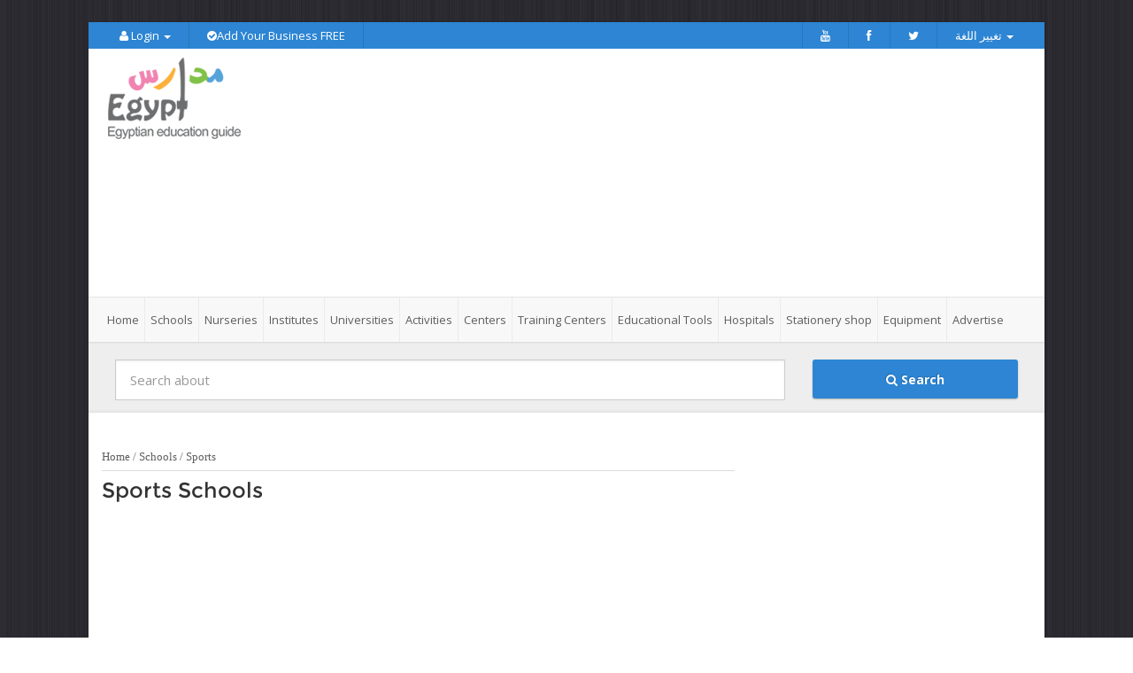

--- FILE ---
content_type: text/html; charset=utf-8
request_url: https://www.madaresegypt.com/en/Results/Schools/Sports
body_size: 11430
content:


<!DOCTYPE html>

<html>
<head>

    <!-- for Google adsense -->
    <script async src="//pagead2.googlesyndication.com/pagead/js/adsbygoogle.js"></script>


    <meta property="fb:admins" content="100000587110789,100002204174557,778854333,100008348835380" />
    <meta property="fb:app_id" content="138242422997538" />

    <meta name="ahrefs-site-verification" content="b807c1b10ea139261b34412df7bba0f77407907946fd1fa35eac8cc5f84d5242">

    <script>
  (function(i,s,o,g,r,a,m){i['GoogleAnalyticsObject']=r;i[r]=i[r]||function(){
  (i[r].q=i[r].q||[]).push(arguments)},i[r].l=1*new Date();a=s.createElement(o),
  m=s.getElementsByTagName(o)[0];a.async=1;a.src=g;m.parentNode.insertBefore(a,m)
  })(window,document,'script','//www.google-analytics.com/analytics.js','ga');

  ga('create', 'UA-11118840-1', 'auto');
  ga('send', 'pageview');

</script><meta name="msvalidate.01" content="54B3A36A7DE7596453A6DEED2D84D6FB" />

    <!-- Basic Page Needs
      ================================================== -->
    <meta charset="utf-8">

    <title> Schools Sports </title>
        <meta name="description" content="Name, phone and address of Sports Schools Egypt and photos and Detailed data for a larg group of Sports Schools Egypt" />

        <meta name="keywords" content="Sports Schools,Sports Schools Egypt,Sports Schools special" />





    <!-- for Facebook -->

    <meta property="og:title" content=" Schools Sports " />
        <meta property="og:image" content="https://madaresegypt.com//content/images/ME_en300.jpg" />
    <meta property="og:url" content="https://madaresegypt.com//en/Results/Schools/Sports" />
    <meta property="og:description" content="Name, phone and address of Sports Schools Egypt and photos and Detailed data for a larg group of Sports Schools Egypt" />
    <!-- for Twitter -->
    <meta name="twitter:card" content="summary" />
    <meta name="og:title" content=" Schools Sports " />
    <meta name="og:description" content="Name, phone and address of Sports Schools Egypt and photos and Detailed data for a larg group of Sports Schools Egypt" />
    <meta name="og:image" content="https://madaresegypt.com//content/images/ME_en300.jpg" />
    <meta name="og:url" content="https://madaresegypt.com//en/Results/Schools/Sports" />
    <!--For Google Plus-->
    <meta itemprop="name" content=" Schools Sports " />
    <meta itemprop="description" content="Name, phone and address of Sports Schools Egypt and photos and Detailed data for a larg group of Sports Schools Egypt" />

    <meta itemprop="audience" content="" />
    <meta itemprop="image" content="https://madaresegypt.com//content/images/ME_en300.jpg" />

    <!-- Mobile Specific Metas"/content/NewStyle/
      ================================================== -->
    <meta name="viewport" content="width=device-width, user-scalable=no, initial-scale=1.0, minimum-scale=1.0, maximum-scale=1.0">
    <meta name="format-detection" content="telephone=no">
    <!-- CSS
      ================================================== -->
    
        <link rel="stylesheet" href="/Content/NewStyle/All.css" media="none" onload="if(media!='all')media='all'">
        <noscript><link rel="stylesheet" href="/Content/NewStyle/All.css"></noscript>

    
    <link rel="stylesheet" href="/content/NewStyle/css/style2madaresegypt.css" media="none" onload="if(media!='all')media='all'">
    <noscript><link rel="stylesheet" href="/content/NewStyle/css/style2madaresegypt.css"></noscript>



    
    <link rel="stylesheet" href="/content/NewStyle/colors/color10.css" media="none" onload="if(media!='all')media='all'">
    <noscript><link rel="stylesheet" href="/content/NewStyle/colors/color10.css"></noscript>

    
    <link rel="stylesheet" href="/Content/NewStyle/ExtraStyle.css" media="none" onload="if(media!='all')media='all'">
    <noscript><link rel="stylesheet" href="/Content/NewStyle/ExtraStyle.css"></noscript>



    <script src="https://code.jquery.com/jquery-2.1.3.min.js"></script>


    <script type="text/javascript">
            if (typeof jQuery == 'undefined') {
                var e = document.createElement('script');
                e.src = '/Content/NewStyle/js/jquery-2.0.0.min.js';
                e.type = 'text/javascript';
                document.getElementsByTagName("head")[0].appendChild(e);

            }
    </script>

    



</head>
<body class="home boxed">

	
	
    <!--[if lt IE 7]>
        <p class="chromeframe">You are using an outdated browser. <a href="http://browsehappy.com/">Upgrade your browser today</a> or <a href="http://www.google.com/chromeframe/?redirect=true">install Google Chrome Frame</a> to better experience this site.</p>
    <![endif]-->
    <div class="body">


        <!-- Start Site Header -->
        <header class="site-header">
            <div class="top-header hidden-xs">
                <div class="container">
                    <div class="row">
                        <div class="col-md-6 col-sm-6 ">
                            <ul class="horiz-nav pull-left">
                                    <li class="dropdown">
                                        <a data-toggle="dropdown"><i class="fa fa-user"></i> Login <b class="caret"></b></a>
                                        <ul class="dropdown-menu">
                                            <div class="col-md-12 col-sm-8">
                                                <h5>دخول</h5>
                                                <form method="post" action="/en/Home/Login">
                                                    <div class="input-group">
                                                        <span class="input-group-addon"><i class="fa fa-user"></i></span>
                                                        <input type="text" name="username" class="form-control" placeholder="User Name">
                                                    </div>
                                                    <br>
                                                    <div class="input-group">
                                                        <span class="input-group-addon"><i class="fa fa-lock"></i></span>
                                                        <input type="password" name="password" class="form-control" placeholder="Password">
                                                    </div>
                                                    <div class="checkbox">
                                                        <input type="checkbox"> Remember me !
                                                    </div>
                                                    <button type="submit" class="btn btn-primary">Login</button>
                                                </form>
                                            </div>
                                        </ul>
                                    </li>


                                <li>
                                    <a href="/en/home/AddCompany" id="register-link"><i class="fa fa-check-circle"></i>Add Your Business FREE</a>
                                </li>
                            </ul>
                        </div>
                        <div class="col-md-6 col-sm-6 ">
                            <ul class="horiz-nav pull-right">

                                <li><a href="https://www.youtube.com/user/madaresegypt" target="_blank"><i class="fa fa-youtube"></i></a></li>
                                <li><a href="https://www.facebook.com/School.Nurseries" target="_blank"><i class="fa fa-facebook"></i></a></li>
                                <li><a href="https://twitter.com/madaresegypt" target="_blank"><i class="fa fa-twitter"></i></a></li>

                                <li class="dropdown">
                                    <a data-toggle="dropdown"><i class=""></i> تغيير اللغة <b class="caret"></b></a>
                                    <ul class="dropdown-menu">
                                        <li><a href="/ar/results/%D9%85%D8%AF%D8%A7%D8%B1%D8%B3/%D8%B1%D9%8A%D8%A7%D8%B6%D9%8A%D8%A9/?page=1">اللغة العربية</a></li>

                                    </ul>
                                </li>

                            </ul>
                        </div>
                    </div>
                </div>
            </div>
            <div class="header-wrapper">
                <div class="zone-header zone clearfix">



                    <div class="header-left container-18">

                        <div class="adverisement block">

		<!--<img src="/content/images/ME_en7200.jpg" alt="advertise here"/>
		-->
		<script src="https://pagead2.googlesyndication.com/pagead/js/adsbygoogle.js"></script>
		<!-- م أعلى النتائج -->
		<ins class="adsbygoogle"
			 style="display:block;max-width:720px;width:100%;"
			 data-ad-client="ca-pub-8588190099096169"
			 data-ad-slot="4647925244"
			 data-ad-format="auto"
			 data-full-width-responsive="true"></ins>
		<script>
			 (adsbygoogle = window.adsbygoogle || []).push({});
		</script>



                        </div>

                    </div>
                    <div class="header-right container-6">

                        <div class="logo block">
                            <a href="/en"><img src="/content/images/logo_madaresegypt.png"></a>
                            <a href="#" class="visible-sm visible-xs menu-toggle"><i class="fa fa-bars"></i></a>
                        </div>

                    </div>
                </div><!-- end of .zone-header -->
            </div>


            <div class="main-menu-wrapper">
                <div class="container">
                    <div class="row">
                                            <div class="col-md-12">
                                                
                                                <nav class="navigation">

                                                    <ul class="sf-menu">
                                                        <li><a id="HyperLink1" href="/en">Home</a></li>
            <li class="">
                <a href="/en/results/Schools">
                <span>Schools</span>
            </a>
            </li>
            <li class="">
                <a href="/en/results/Nurseries">
                <span>Nurseries</span>
            </a>
            </li>
            <li class="">
                <a href="/en/results/Institutes">
                <span>Institutes</span>
            </a>
            </li>
            <li class="">
                <a href="/en/results/Universities">
                <span>Universities</span>
            </a>
            </li>
            <li class="">
                <a href="/en/results/Activities">
                <span>Activities</span>
            </a>
            </li>
            <li class="">
                <a href="/en/results/Centers">
                <span>Centers</span>
            </a>
            </li>
            <li class="">
                <a href="/en/results/Training-Centers">
                <span>Training Centers</span>
            </a>
            </li>
            <li class="">
                <a href="/en/results/Educational-Tools">
                <span>Educational Tools</span>
            </a>
            </li>
            <li class="">
    <a href="http://healtheg.com/en/results/Hospitals">
        <span>Hospitals</span>
    </a>
            </li>
            <li class="">
                <a href="/en/results/Stationery-shop">
                <span>Stationery shop</span>
            </a>
            </li>
            <li class="">
                <a href="/en/results/Equipment">
                <span>Equipment</span>
            </a>
            </li>

                                                        <li><a id="hyperlink_contactus" href="/en/home/AddCompany">Advertise</a></li>
                                                    </ul>

                                                </nav>
                                            </div>

                    </div>
                </div>
            </div>
        </header>
        <!-- End Site Header -->
        <!-- Start Page Header -->
        <div class="parallax page-header">
            <div class="container">
                <div class="row">
                    <div class="site-search-module">
                        <div class="container">
                            <div class="site-search-module-inside">
                                <form action="/en/searchresult" id="search_404">
                                    <div class="form-group">
                                        <div class="row">
                                            <div class="col-md-9">
                                                <div class="input-group input-group-lg">
                                                    <input type="text" name="term" class="form-control arabicfont" id="txtFastSearch" placeholder="Search about">
                                                </div>
                                            </div>
                                            <div class="col-md-2">
                                                <button name="Submit" type="submit" value="Search" id="dd_btnFastSearch" class="btn btn-primary btn-block btn-lg arabicfont"><i class="fa fa-search"></i> Search</button>
                                            </div>
                                        </div>
                                    </div>
                                </form>
                            </div>
                        </div>
                    </div>
                </div>
            </div>
        </div>
        <!-- End Page Header -->
        <!-- Start Content -->
        <div class="main" role="main">
            <div id="content" class="content full Contrainer20">
                <div class="container">
                    <div class="row">


                        <br />

                        <style>
                            .Dtls {
                                color: white;
                            }
                            .corona-below-headerMain {
                                /*background: #b90404;*/
                                background: #4A89DC!important;
                                color: #fff;
                                text-align: center;
                                font-size: 20px;
                                margin-left:15px;
                                margin-right:15px;
                            }
                            .pb-3, .py-3 {
                                padding-bottom: 1rem !important;
                                padding-top: 1rem !important;
                            }
                            .coronaHead {
                                text-align: center;
                                color: white;
                            }
                        </style>


                        <div class="col-md-8">

                            
  


                            <div class="navigationBar"><a href="/en">Home</a> / <a href="/en/Results/Schools">Schools</a> / <a href="/en/Results/Schools/Sports">Sports</a></div>
                            

<script type="text/javascript">
    $(function () {
        $("#resultsTopDiv").html($("#resultsTopData").html());
        $("#separatoropDiv").html($("#separatoropData").html());
    })
    
</script>



<style>
    .returncites{
        float:left !important;
        border:solid 1px red;
       margin :5px;
    }

      .returncites a{
       color :#2D85D3 !important;
    }
</style>

        <input type="hidden" id="QCount" />
		<h1 class="arabicfont3 pageh1"> Sports Schools </h1> 
		<div style="max-width: 728px;">
          <script async src="https://pagead2.googlesyndication.com/pagead/js/adsbygoogle.js"></script>
			<!-- إعلان تحت عنوان صفحة النتائج -->
			<ins class="adsbygoogle"
				 style="display:inline-block;max-width:700px;width:100%;"
				 data-ad-client="ca-pub-8588190099096169"
				 data-ad-slot="3255113252"
				 data-ad-format="auto"
				 data-full-width-responsive="true"></ins>
			<script>
				 (adsbygoogle = window.adsbygoogle || []).push({});
			</script>
		</div>
    <!-- End Key Words -->
    <!--Area Filters-->
    <div class="keyword-title">
                <h5 class="arabicfont">Filter Results By Cities</h5>

    </div>
    <div class="filter-search">
        <ul>
                                                    <li><a href="/en/Results/Schools/city-Alexandria/Sports/">Alexandria</a></li>
                                                    <li><a href="/en/Results/Schools/city-Cairo/Sports/">Cairo</a></li>
                                                    <li><a href="/en/Results/Schools/city-Sharkia/Sports/">Sharkia</a></li>
                                                    <li><a href="/en/Results/Schools/city-Giza/Sports/">Giza</a></li>
                                                    <li><a href="/en/Results/Schools/city-Dakahliya/Sports/">Dakahliya</a></li>
                                                    <li><a href="/en/Results/Schools/city-Beheira/Sports/">Beheira</a></li>
                                                    <li><a href="/en/Results/Schools/city-Sohag/Sports/">Sohag</a></li>
                                                    <li><a href="/en/Results/Schools/city-Menia/Sports/">Menia</a></li>
                                                    <li><a href="/en/Results/Schools/city-Gharbia/Sports/">Gharbia</a></li>
                                                    <li><a href="/en/Results/Schools/city-Qalubia/Sports/">Qalubia</a></li>
                                                    <li><a href="/en/Results/Schools/city-Monofiya/Sports/">Monofiya</a></li>
                                                    <li><a href="/en/Results/Schools/city-Assiut/Sports/">Assiut</a></li>

            <span id="showmoreCities" style="display: none;">
                                                          <li><a href="/en/Results/Schools/city-Kafr-El-Sheikh/Sports/">Kafr El Sheikh</a></li>
                                                          <li><a href="/en/Results/Schools/city-qena/Sports/">qena</a></li>
                                                          <li><a href="/en/Results/Schools/city-Bani-Souwaif/Sports/">Bani Souwaif</a></li>
                                                          <li><a href="/en/Results/Schools/city-Fayoum/Sports/">Fayoum</a></li>
                                                          <li><a href="/en/Results/Schools/city-Aswan/Sports/">Aswan</a></li>
                                                          <li><a href="/en/Results/Schools/city-Damietta/Sports/">Damietta</a></li>
                                                          <li><a href="/en/Results/Schools/city-Ismailia/Sports/">Ismailia</a></li>
                                                          <li><a href="/en/Results/Schools/city-Luxor/Sports/">Luxor</a></li>
                                                          <li><a href="/en/Results/Schools/city-North-Sinai/Sports/">North Sinai</a></li>
                                                          <li><a href="/en/Results/Schools/city-Matrouh/Sports/">Matrouh</a></li>
                                                          <li><a href="/en/Results/Schools/city-Port-Said/Sports/">Port Said</a></li>
                                                          <li><a href="/en/Results/Schools/city-Suez/Sports/">Suez</a></li>
                                                          <li><a href="/en/Results/Schools/city-New-Valley/Sports/">New Valley</a></li>
                                                          <li><a href="/en/Results/Schools/city-South-sini/Sports/">South sini</a></li>
                                                          <li><a href="/en/Results/Schools/city-The-Read-Sea/Sports/">The Read Sea</a></li>
                                                          <li><a href="/en/Results/Schools/city-Bahariya-Oasisً/Sports/">Bahariya Oasisً</a></li>
                                                          <li><a href="/en/Results/Schools/city-Sharm-El-Sheikh/Sports/">Sharm El Sheikh</a></li>

            </span>
            

                <li>
                    <a href="javascript:;" class="moreReults" id="moreCities">More</a>
                </li>
        


        </ul>
    </div>
    <!-- End Areas -->
<ul class="pagination">
   



                    <li >
                        <a href="#"><i class="fa fa-chevron-right"></i><i class="fa fa-chevron-right"></i></a>
                    </li>
    <li > <a href="#"><i class="fa fa-chevron-right"></i></a></li>
                        <li class="active"><a href="#">1</a></li>
                        <li> <a href="?page=2" title="2" data-page="2" class="normal">2</a></li>
                        <li> <a href="?page=3" title="3" data-page="3" class="normal">3</a></li>
                    <li><a href="?page=2" title="Next" data-page="2" class="normal"><i class="fa fa-chevron-left"></i></a></li>
    <li class="normal">
        <a href="?page=3" title="Last" data-page="3"><i class="fa fa-chevron-left"></i><i class="fa fa-chevron-left"></i></a>
    </li>


</ul>
   <br />


        <div class="col-md-12 item4">
            <div class="block-heading">
                <h4 class="arabicfont3"><span class="heading-icon"><i class="fa fa-star"></i></span><a class="linklisting" href="/en/Item/27409/مدرسة-ابو-بكر-الصديق-الرياضية-التجربيبيه-الاعداديه-الثانويه-بنين">مدرسة ابو بكر الصديق الرياضية التجربيبيه الاعداديه الثانويه بنين </a></h4>
            </div>

            <div class="block-info">




              
                <div class="col-md-7 small-padding all-width">
                    <a class="linklisting" href="/en/Item/27409/مدرسة-ابو-بكر-الصديق-الرياضية-التجربيبيه-الاعداديه-الثانويه-بنين">
                        <h4 class="block-title">مدرسة ابو بكر الصديق الرياضية التجربيبيه الاعداديه الثانويه بنين
</h4>
                    </a>
                    <div class="block-description top-level arabicfont4">


                        <div class="item-address">
                            
                        </div>

                        <div class="cityarea">
            <a href="/en/Results/Schools/City-Cairo" style="font-size: Small;">Cairo</a> -                <a href="/en/Results/Schools/City-Cairo/Area-Waily" title="Waily">Waily</a>

                        </div>
                    </div>

                        </div>

                        <p><a href="/en/Item/27409/مدرسة-ابو-بكر-الصديق-الرياضية-التجربيبيه-الاعداديه-الثانويه-بنين" class=" btn btn-primary arabicfont4">More details for  مدرسة ابو بكر الصديق الرياضية التجربيبيه الاعداديه الثانويه بنين <i class="fa fa-long-arrow-right"></i></a>
                            
                </p>

        </div>

            </div>

<div class="col-md-12" style="padding-right: 0px;padding-left: 0px;">
		
		<!--<script async src="https://pagead2.googlesyndication.com/pagead/js/adsbygoogle.js"></script>
				 م بين نتائج البحث صوري جديد 
				<ins class="adsbygoogle"
					 style="display:block"
					 data-ad-client="ca-pub-8588190099096169"
					 data-ad-slot="9531264066"
					 data-ad-format="auto"
					 data-full-width-responsive="true"></ins>
				<script>
					 (adsbygoogle = window.adsbygoogle || []).push({});
				</script>-->

</div>

                  <!-- End Transportation Ads -->
        <div class="col-md-12 item4">
            <div class="block-heading">
                <h4 class="arabicfont3"><span class="heading-icon"><i class="fa fa-star"></i></span><a class="linklisting" href="/en/Item/27401/مدرسة-ابو-بكر-ث-الرياضيةالتجريبية-بنين">مدرسة ابو بكر ث الرياضيةالتجريبية بنين </a></h4>
            </div>

            <div class="block-info">




              
                <div class="col-md-7 small-padding all-width">
                    <a class="linklisting" href="/en/Item/27401/مدرسة-ابو-بكر-ث-الرياضيةالتجريبية-بنين">
                        <h4 class="block-title">مدرسة ابو بكر ث الرياضيةالتجريبية بنين
</h4>
                    </a>
                    <div class="block-description top-level arabicfont4">


                        <div class="item-address">
                            
                        </div>

                        <div class="cityarea">
            <a href="/en/Results/Schools/City-Cairo" style="font-size: Small;">Cairo</a> -                <a href="/en/Results/Schools/City-Cairo/Area-Waily" title="Waily">Waily</a>

                        </div>
                    </div>

                        </div>

                        <p><a href="/en/Item/27401/مدرسة-ابو-بكر-ث-الرياضيةالتجريبية-بنين" class=" btn btn-primary arabicfont4">More details for  مدرسة ابو بكر ث الرياضيةالتجريبية بنين <i class="fa fa-long-arrow-right"></i></a>
                            
                </p>

        </div>

            </div>
        <div class="col-md-12 item4">
            <div class="block-heading">
                <h4 class="arabicfont3"><span class="heading-icon"><i class="fa fa-star"></i></span><a class="linklisting" href="/en/Item/27419/مدرسة-الاعدادية-الثانوية-الرياضية-بنين">مدرسة الاعدادية الثانوية الرياضية بنين </a></h4>
            </div>

            <div class="block-info">




              
                <div class="col-md-7 small-padding all-width">
                    <a class="linklisting" href="/en/Item/27419/مدرسة-الاعدادية-الثانوية-الرياضية-بنين">
                        <h4 class="block-title">مدرسة الاعدادية الثانوية الرياضية بنين
</h4>
                    </a>
                    <div class="block-description top-level arabicfont4">


                        <div class="item-address">
                            
                        </div>

                        <div class="cityarea">
            <a href="/en/Results/Schools/City-Qalubia" style="font-size: Small;">Qalubia</a> -                <a href="/en/Results/Schools/City-Qalubia/Area-Banha" title="Banha">Banha</a>

                        </div>
                    </div>

                        </div>

                        <p><a href="/en/Item/27419/مدرسة-الاعدادية-الثانوية-الرياضية-بنين" class=" btn btn-primary arabicfont4">More details for  مدرسة الاعدادية الثانوية الرياضية بنين <i class="fa fa-long-arrow-right"></i></a>
                            
                </p>

        </div>

            </div>
        <div class="col-md-12 item4">
            <div class="block-heading">
                <h4 class="arabicfont3"><span class="heading-icon"><i class="fa fa-star"></i></span><a class="linklisting" href="/en/Item/27447/مدرسة-الاعدادية-الرياضية-بنين">مدرسة الاعدادية الرياضية بنين </a></h4>
            </div>

            <div class="block-info">




              
                <div class="col-md-7 small-padding all-width">
                    <a class="linklisting" href="/en/Item/27447/مدرسة-الاعدادية-الرياضية-بنين">
                        <h4 class="block-title">مدرسة الاعدادية الرياضية بنين
</h4>
                    </a>
                    <div class="block-description top-level arabicfont4">


                        <div class="item-address">
                            
                        </div>

                        <div class="cityarea">
            <a href="/en/Results/Schools/City-Sharkia" style="font-size: Small;">Sharkia</a> -                <a href="/en/Results/Schools/City-Sharkia/Area-Eastern-Zaqazeq" title="Eastern Zaqazeq">Eastern Zaqazeq</a>

                        </div>
                    </div>

                        </div>

                        <p><a href="/en/Item/27447/مدرسة-الاعدادية-الرياضية-بنين" class=" btn btn-primary arabicfont4">More details for  مدرسة الاعدادية الرياضية بنين <i class="fa fa-long-arrow-right"></i></a>
                            
                </p>

        </div>

            </div>

<div class="col-md-12" style="padding-right: 0px;padding-left: 0px;">
		
		<!--<script async src="https://pagead2.googlesyndication.com/pagead/js/adsbygoogle.js"></script>
				 م بين نتائج البحث صوري جديد 
				<ins class="adsbygoogle"
					 style="display:block"
					 data-ad-client="ca-pub-8588190099096169"
					 data-ad-slot="9531264066"
					 data-ad-format="auto"
					 data-full-width-responsive="true"></ins>
				<script>
					 (adsbygoogle = window.adsbygoogle || []).push({});
				</script>-->

</div>

                  <!-- End Transportation Ads -->
        <div class="col-md-12 item4">
            <div class="block-heading">
                <h4 class="arabicfont3"><span class="heading-icon"><i class="fa fa-star"></i></span><a class="linklisting" href="/en/Item/27450/مدرسة-الاعدادية-الرياضية-بنين">مدرسة الاعدادية الرياضية بنين </a></h4>
            </div>

            <div class="block-info">




              
                <div class="col-md-7 small-padding all-width">
                    <a class="linklisting" href="/en/Item/27450/مدرسة-الاعدادية-الرياضية-بنين">
                        <h4 class="block-title">مدرسة الاعدادية الرياضية بنين
</h4>
                    </a>
                    <div class="block-description top-level arabicfont4">


                        <div class="item-address">
                            
                        </div>

                        <div class="cityarea">
            <a href="/en/Results/Schools/City-Bani Souwaif" style="font-size: Small;">Bani Souwaif</a> -                <a href="/en/Results/Schools/City-Bani Souwaif/Area-Bani-Suef" title="Bani Suef">Bani Suef</a>

                        </div>
                    </div>

                        </div>

                        <p><a href="/en/Item/27450/مدرسة-الاعدادية-الرياضية-بنين" class=" btn btn-primary arabicfont4">More details for  مدرسة الاعدادية الرياضية بنين <i class="fa fa-long-arrow-right"></i></a>
                            
                </p>

        </div>

            </div>
        <div class="col-md-12 item4">
            <div class="block-heading">
                <h4 class="arabicfont3"><span class="heading-icon"><i class="fa fa-star"></i></span><a class="linklisting" href="/en/Item/27413/مدرسة-التجريبية-الرياضية-الثانوية-بنات">مدرسة التجريبية الرياضية الثانوية بنات </a></h4>
            </div>

            <div class="block-info">




              
                <div class="col-md-7 small-padding all-width">
                    <a class="linklisting" href="/en/Item/27413/مدرسة-التجريبية-الرياضية-الثانوية-بنات">
                        <h4 class="block-title">مدرسة التجريبية الرياضية الثانوية بنات
</h4>
                    </a>
                    <div class="block-description top-level arabicfont4">


                        <div class="item-address">
                            
                        </div>

                        <div class="cityarea">
            <a href="/en/Results/Schools/City-Port Said" style="font-size: Small;">Port Said</a> -                <a href="/en/Results/Schools/City-Port Said/Area-North-Port-Said" title="North Port Said">North Port Said</a>

                        </div>
                    </div>

                        </div>

                        <p><a href="/en/Item/27413/مدرسة-التجريبية-الرياضية-الثانوية-بنات" class=" btn btn-primary arabicfont4">More details for  مدرسة التجريبية الرياضية الثانوية بنات <i class="fa fa-long-arrow-right"></i></a>
                            
                </p>

        </div>

            </div>
        <div class="col-md-12 item4">
            <div class="block-heading">
                <h4 class="arabicfont3"><span class="heading-icon"><i class="fa fa-star"></i></span><a class="linklisting" href="/en/Item/27422/مدرسة-الثانوية-الرياضية-التجربيةللبنات">مدرسة الثانوية الرياضية التجربيةللبنات </a></h4>
            </div>

            <div class="block-info">




              
                <div class="col-md-7 small-padding all-width">
                    <a class="linklisting" href="/en/Item/27422/مدرسة-الثانوية-الرياضية-التجربيةللبنات">
                        <h4 class="block-title">مدرسة الثانوية الرياضية التجربيةللبنات
</h4>
                    </a>
                    <div class="block-description top-level arabicfont4">


                        <div class="item-address">
                            
                        </div>

                        <div class="cityarea">
            <a href="/en/Results/Schools/City-Monofiya" style="font-size: Small;">Monofiya</a> -                <a href="/en/Results/Schools/City-Monofiya/Area-Shebein-El-Kawm" title="Shebein El Kawm">Shebein El Kawm</a>

                        </div>
                    </div>

                        </div>

                        <p><a href="/en/Item/27422/مدرسة-الثانوية-الرياضية-التجربيةللبنات" class=" btn btn-primary arabicfont4">More details for  مدرسة الثانوية الرياضية التجربيةللبنات <i class="fa fa-long-arrow-right"></i></a>
                            
                </p>

        </div>

            </div>

<div class="col-md-12" style="padding-right: 0px;padding-left: 0px;">
		
		<!--<script async src="https://pagead2.googlesyndication.com/pagead/js/adsbygoogle.js"></script>
				 م بين نتائج البحث صوري جديد 
				<ins class="adsbygoogle"
					 style="display:block"
					 data-ad-client="ca-pub-8588190099096169"
					 data-ad-slot="9531264066"
					 data-ad-format="auto"
					 data-full-width-responsive="true"></ins>
				<script>
					 (adsbygoogle = window.adsbygoogle || []).push({});
				</script>-->

</div>

                  <!-- End Transportation Ads -->
        <div class="col-md-12 item4">
            <div class="block-heading">
                <h4 class="arabicfont3"><span class="heading-icon"><i class="fa fa-star"></i></span><a class="linklisting" href="/en/Item/27417/مدرسة-الثانوية-الرياضية-بنات">مدرسة الثانوية الرياضية بنات </a></h4>
            </div>

            <div class="block-info">




              
                <div class="col-md-7 small-padding all-width">
                    <a class="linklisting" href="/en/Item/27417/مدرسة-الثانوية-الرياضية-بنات">
                        <h4 class="block-title">مدرسة الثانوية الرياضية بنات
</h4>
                    </a>
                    <div class="block-description top-level arabicfont4">


                        <div class="item-address">
                            
                        </div>

                        <div class="cityarea">
            <a href="/en/Results/Schools/City-Sharkia" style="font-size: Small;">Sharkia</a> -                <a href="/en/Results/Schools/City-Sharkia/Area-Western-Zaqazeq" title="Western Zaqazeq">Western Zaqazeq</a>

                        </div>
                    </div>

                        </div>

                        <p><a href="/en/Item/27417/مدرسة-الثانوية-الرياضية-بنات" class=" btn btn-primary arabicfont4">More details for  مدرسة الثانوية الرياضية بنات <i class="fa fa-long-arrow-right"></i></a>
                            
                </p>

        </div>

            </div>
        <div class="col-md-12 item4">
            <div class="block-heading">
                <h4 class="arabicfont3"><span class="heading-icon"><i class="fa fa-star"></i></span><a class="linklisting" href="/en/Item/27424/مدرسة-الثانوية-الرياضية-بنات">مدرسة الثانوية الرياضية بنات </a></h4>
            </div>

            <div class="block-info">




              
                <div class="col-md-7 small-padding all-width">
                    <a class="linklisting" href="/en/Item/27424/مدرسة-الثانوية-الرياضية-بنات">
                        <h4 class="block-title">مدرسة الثانوية الرياضية بنات
</h4>
                    </a>
                    <div class="block-description top-level arabicfont4">


                        <div class="item-address">
                            
                        </div>

                        <div class="cityarea">
            <a href="/en/Results/Schools/City-Bani Souwaif" style="font-size: Small;">Bani Souwaif</a> -                <a href="/en/Results/Schools/City-Bani Souwaif/Area-Bani-Suef" title="Bani Suef">Bani Suef</a>

                        </div>
                    </div>

                        </div>

                        <p><a href="/en/Item/27424/مدرسة-الثانوية-الرياضية-بنات" class=" btn btn-primary arabicfont4">More details for  مدرسة الثانوية الرياضية بنات <i class="fa fa-long-arrow-right"></i></a>
                            
                </p>

        </div>

            </div>
            <!-- Start Transportation Ads -->
            <div id="separatoropDiv"></div>
		<div class="full_width">
        
    </div>

                  <!-- End Transportation Ads -->
        <div class="col-md-12 item4">
            <div class="block-heading">
                <h4 class="arabicfont3"><span class="heading-icon"><i class="fa fa-star"></i></span><a class="linklisting" href="/en/Item/27425/مدرسة-الثانوية-الرياضية-بنين">مدرسة الثانوية الرياضية بنين </a></h4>
            </div>

            <div class="block-info">




              
                <div class="col-md-7 small-padding all-width">
                    <a class="linklisting" href="/en/Item/27425/مدرسة-الثانوية-الرياضية-بنين">
                        <h4 class="block-title">مدرسة الثانوية الرياضية بنين
</h4>
                    </a>
                    <div class="block-description top-level arabicfont4">


                        <div class="item-address">
                            
                        </div>

                        <div class="cityarea">
            <a href="/en/Results/Schools/City-Bani Souwaif" style="font-size: Small;">Bani Souwaif</a> -                <a href="/en/Results/Schools/City-Bani Souwaif/Area-Bani-Suef" title="Bani Suef">Bani Suef</a>

                        </div>
                    </div>

                        </div>

                        <p><a href="/en/Item/27425/مدرسة-الثانوية-الرياضية-بنين" class=" btn btn-primary arabicfont4">More details for  مدرسة الثانوية الرياضية بنين <i class="fa fa-long-arrow-right"></i></a>
                            
                </p>

        </div>

            </div>
<ul class="pagination">
   



                    <li >
                        <a href="#"><i class="fa fa-chevron-right"></i><i class="fa fa-chevron-right"></i></a>
                    </li>
    <li > <a href="#"><i class="fa fa-chevron-right"></i></a></li>
                        <li class="active"><a href="#">1</a></li>
                        <li> <a href="?page=2" title="2" data-page="2" class="normal">2</a></li>
                        <li> <a href="?page=3" title="3" data-page="3" class="normal">3</a></li>
                    <li><a href="?page=2" title="Next" data-page="2" class="normal"><i class="fa fa-chevron-left"></i></a></li>
    <li class="normal">
        <a href="?page=3" title="Last" data-page="3"><i class="fa fa-chevron-left"></i><i class="fa fa-chevron-left"></i></a>
    </li>


</ul>
       <br /><br />
    <div class="margin-20 lgray-bg">
        <!-- Start Key Words -->


              <!--KeyWords Filters-->
            <h4 class="arabicfont">KeyWords</h4>
            <div class="filter-search">
                <ul>
                                <li>
                                    <a data-keyword="1" title="International" href="/en/Results/Schools/International">
                                        <div class="unchecked">International</div>
                                    </a>
                                </li>
                                <li>
                                    <a data-keyword="1" title="American" href="/en/Results/Schools/American">
                                        <div class="unchecked">American</div>
                                    </a>
                                </li>
                                <li>
                                    <a data-keyword="1" title="British Schools" href="/en/Results/Schools/British-Schools">
                                        <div class="unchecked">British Schools</div>
                                    </a>
                                </li>
                                <li>
                                    <a data-keyword="1" title="International Curriculums" href="/en/Results/Schools/International-Curriculums">
                                        <div class="unchecked">International Curriculums</div>
                                    </a>
                                </li>
                                <li>
                                    <a data-keyword="1" title="Montessori(at nursery)" href="/en/Results/Schools/Montessori(at-nursery)">
                                        <div class="unchecked">Montessori(at nursery)</div>
                                    </a>
                                </li>
                                <li>
                                    <a data-keyword="1" title="Mainstreaming" href="/en/Results/Schools/Mainstreaming">
                                        <div class="unchecked">Mainstreaming</div>
                                    </a>
                                </li>
                                <li>
                                    <a data-keyword="1" title="Special Needs" href="/en/Results/Schools/Special-Needs">
                                        <div class="unchecked">Special Needs</div>
                                    </a>
                                </li>
                                <li>
                                    <a data-keyword="1" title="Phoniatrics and Behavior Correction" href="/en/Results/Schools/Phoniatrics-and-Behavior-Correction">
                                        <div class="unchecked">Phoniatrics and Behavior Correction</div>
                                    </a>
                                </li>
                                <li>
                                    <a data-keyword="1" title="Azharian Arabic" href="/en/Results/Schools/Azharian-Arabic">
                                        <div class="unchecked">Azharian Arabic</div>
                                    </a>
                                </li>
                                <li>
                                    <a data-keyword="1" title="Azharian Language" href="/en/Results/Schools/Azharian-Language">
                                        <div class="unchecked">Azharian Language</div>
                                    </a>
                                </li>
                                <li>
                                    <a data-keyword="1" title="Islamic Language" href="/en/Results/Schools/Islamic-Language">
                                        <div class="unchecked">Islamic Language</div>
                                    </a>
                                </li>
                                <li>
                                    <a data-keyword="1" title="German" href="/en/Results/Schools/German">
                                        <div class="unchecked">German</div>
                                    </a>
                                </li>
                            <span id="showmoreTags" style="display: none;">
                                        <li>
                                            <a title="Entertaining Learning" href="/en/Results/Schools/Entertaining-Learning">
                                                <div class="unchecked">Entertaining Learning</div>
                                            </a>
                                        </li>
                                        <li>
                                            <a title="Islamic Manners" href="/en/Results/Schools/Islamic-Manners">
                                                <div class="unchecked">Islamic Manners</div>
                                            </a>
                                        </li>
                                        <li>
                                            <a title="French education" href="/en/Results/Schools/French-education">
                                                <div class="unchecked">French education</div>
                                            </a>
                                        </li>
                                        <li>
                                            <a title="Private Arabic" href="/en/Results/Schools/Private-Arabic">
                                                <div class="unchecked">Private Arabic</div>
                                            </a>
                                        </li>
                                        <li>
                                            <a title="Private Language" href="/en/Results/Schools/Private-Language">
                                                <div class="unchecked">Private Language</div>
                                            </a>
                                        </li>
                                        <li>
                                            <a title="Swimming" href="/en/Results/Schools/Swimming">
                                                <div class="unchecked">Swimming</div>
                                            </a>
                                        </li>
                                        <li>
                                            <a title="Semi American" href="/en/Results/Schools/Semi-American">
                                                <div class="unchecked">Semi American</div>
                                            </a>
                                        </li>
                                        <li>
                                            <a title="Schools for girls" href="/en/Results/Schools/Schools-for-girls">
                                                <div class="unchecked">Schools for girls</div>
                                            </a>
                                        </li>
                                        <li>
                                            <a title="Public Schools" href="/en/Results/Schools/Public-Schools">
                                                <div class="unchecked">Public Schools</div>
                                            </a>
                                        </li>
                                        <li>
                                            <a title="Boarding school" href="/en/Results/Schools/Boarding-school">
                                                <div class="unchecked">Boarding school</div>
                                            </a>
                                        </li>
                                        <li>
                                            <a title="Foreign Teachers" href="/en/Results/Schools/Foreign-Teachers">
                                                <div class="unchecked">Foreign Teachers</div>
                                            </a>
                                        </li>
                                        <li>
                                            <a title="High-level" href="/en/Results/Schools/High-level">
                                                <div class="unchecked">High-level</div>
                                            </a>
                                        </li>
                                        <li>
                                            <a title="British Curriculum" href="/en/Results/Schools/British-Curriculum">
                                                <div class="unchecked">British Curriculum</div>
                                            </a>
                                        </li>
                                        <li>
                                            <a title="Montessori" href="/en/Results/Schools/Montessori">
                                                <div class="unchecked">Montessori</div>
                                            </a>
                                        </li>
                            </span>
                            <li>
                                <a href="javascript:;" class="moreReults" id="moreTags">More</a>

                            </li>

                </ul>
            </div>

    </div>
    <!--Filters-->
    <div class="widget sidebar-widget" id="divFilters">
        <h3 class="widgettitle">Filters</h3>
            <div class="categories block">
                <div class="block-title">
                    <h3>Student Type</h3>
                </div>
                <ul>
                            <li class="sideFilter">
                                <a data-keyword="1" href="/en/Results/Schools/Boys">
                                    <div class="unchecked">Boys</div>
                                </a>
                            </li>
                            <li class="sideFilter">
                                <a data-keyword="1" href="/en/Results/Schools/Girls">
                                    <div class="unchecked">Girls</div>
                                </a>
                            </li>
                            <li class="sideFilter">
                                <a data-keyword="1" href="/en/Results/Schools/Mixed">
                                    <div class="unchecked">Mixed</div>
                                </a>
                            </li>
                            <li class="sideFilter">
                                <a data-keyword="1" href="/en/Results/Schools/Boys-and-Girls-Not-Mixed">
                                    <div class="unchecked">Boys and Girls Not Mixed</div>
                                </a>
                            </li>

                </ul>

            </div>
            <div class="categories block">
                <div class="block-title">
                    <h3>School Type</h3>
                </div>
                <ul>
                            <li class="sideFilter">
                                <a data-keyword="1" href="/en/Results/Schools/Private">
                                    <div class="unchecked">Private</div>
                                </a>
                            </li>
                            <li class="sideFilter">
                                <a data-keyword="1" href="/en/Results/Schools/Governmental">
                                    <div class="unchecked">Governmental</div>
                                </a>
                            </li>
                            <li class="sideFilter">
                                <a data-keyword="1" href="/en/Results/Schools/Azharian">
                                    <div class="unchecked">Azharian</div>
                                </a>
                            </li>
                            <li class="sideFilter">
                                <a data-keyword="1" href="/en/Results/Schools/Language">
                                    <div class="unchecked">Language</div>
                                </a>
                            </li>
                            <li class="sideFilter">
                                <a data-keyword="1" href="/en/Results/Schools/High-level">
                                    <div class="unchecked">High-level</div>
                                </a>
                            </li>
                            <li class="sideFilter">
                                <a data-keyword="1" href="/en/Results/Schools/International">
                                    <div class="unchecked">International</div>
                                </a>
                            </li>
                            <li class="sideFilter">
                                <a data-keyword="1" href="/en/Results/Schools/Experimental">
                                    <div class="unchecked">Experimental</div>
                                </a>
                            </li>
                            <li class="selectedSideFilter">
                                <a data-keyword="1" href="/en/Results/Schools/">
                                    <div class="checked">Sports</div>
                                </a>
                            </li>
                            <li class="sideFilter">
                                <a data-keyword="1" href="/en/Results/Schools/Special-Education">
                                    <div class="unchecked">Special Education</div>
                                </a>
                            </li>
                            <li class="sideFilter">
                                <a data-keyword="1" href="/en/Results/Schools/Hotel">
                                    <div class="unchecked">Hotel</div>
                                </a>
                            </li>

                </ul>

            </div>
            <div class="categories block">
                <div class="block-title">
                    <h3>certificates</h3>
                </div>
                <ul>
                            <li class="sideFilter">
                                <a data-keyword="1" href="/en/Results/Schools/Primary">
                                    <div class="unchecked">Primary</div>
                                </a>
                            </li>
                            <li class="sideFilter">
                                <a data-keyword="1" href="/en/Results/Schools/Preparatory">
                                    <div class="unchecked">Preparatory</div>
                                </a>
                            </li>
                            <li class="sideFilter">
                                <a data-keyword="1" href="/en/Results/Schools/High-School">
                                    <div class="unchecked">High School</div>
                                </a>
                            </li>
                            <li class="sideFilter">
                                <a data-keyword="1" href="/en/Results/Schools/Commercial-Secondary">
                                    <div class="unchecked">Commercial Secondary</div>
                                </a>
                            </li>
                            <li class="sideFilter">
                                <a data-keyword="1" href="/en/Results/Schools/Industrial-Secondary">
                                    <div class="unchecked">Industrial Secondary</div>
                                </a>
                            </li>
                            <li class="sideFilter">
                                <a data-keyword="1" href="/en/Results/Schools/Diploma-of-Tourism-and-Hotels">
                                    <div class="unchecked">Diploma of Tourism and Hotels</div>
                                </a>
                            </li>
                            <li class="sideFilter">
                                <a data-keyword="1" href="/en/Results/Schools/Azharian-Primary">
                                    <div class="unchecked">Azharian Primary</div>
                                </a>
                            </li>
                            <li class="sideFilter">
                                <a data-keyword="1" href="/en/Results/Schools/Azharian-Preparatory">
                                    <div class="unchecked">Azharian Preparatory</div>
                                </a>
                            </li>
                            <li class="sideFilter">
                                <a data-keyword="1" href="/en/Results/Schools/International-General-Certificate-of-Secondary-Education-(IG)">
                                    <div class="unchecked">International General Certificate of Secondary Education (IG)</div>
                                </a>
                            </li>
                            <li class="sideFilter">
                                <a data-keyword="1" href="/en/Results/Schools/Canadian-Diploma">
                                    <div class="unchecked">Canadian Diploma</div>
                                </a>
                            </li>
                            <li class="sideFilter">
                                <a data-keyword="1" href="/en/Results/Schools/British-Diploma">
                                    <div class="unchecked">British Diploma</div>
                                </a>
                            </li>
                            <li class="sideFilter">
                                <a data-keyword="1" href="/en/Results/Schools/American-Diploma">
                                    <div class="unchecked">American Diploma</div>
                                </a>
                            </li>
                            <li class="sideFilter">
                                <a data-keyword="1" href="/en/Results/Schools/French-Baccalaureate">
                                    <div class="unchecked">French Baccalaureate</div>
                                </a>
                            </li>
                            <li class="sideFilter">
                                <a data-keyword="1" href="/en/Results/Schools/International-Baccalaureate-(PYP)">
                                    <div class="unchecked">International Baccalaureate (PYP)</div>
                                </a>
                            </li>
                            <li class="sideFilter">
                                <a data-keyword="1" href="/en/Results/Schools/Azharian-Secondary">
                                    <div class="unchecked">Azharian Secondary</div>
                                </a>
                            </li>

                </ul>

            </div>
            <div class="categories block">
                <div class="block-title">
                    <h3>Languages ​​at school</h3>
                </div>
                <ul>
                            <li class="sideFilter">
                                <a data-keyword="1" href="/en/Results/Schools/Arabic">
                                    <div class="unchecked">Arabic</div>
                                </a>
                            </li>
                            <li class="sideFilter">
                                <a data-keyword="1" href="/en/Results/Schools/English">
                                    <div class="unchecked">English</div>
                                </a>
                            </li>
                            <li class="sideFilter">
                                <a data-keyword="1" href="/en/Results/Schools/French">
                                    <div class="unchecked">French</div>
                                </a>
                            </li>
                            <li class="sideFilter">
                                <a data-keyword="1" href="/en/Results/Schools/German">
                                    <div class="unchecked">German</div>
                                </a>
                            </li>
                            <li class="sideFilter">
                                <a data-keyword="1" href="/en/Results/Schools/Italian">
                                    <div class="unchecked">Italian</div>
                                </a>
                            </li>

                </ul>

            </div>
            <div class="categories block">
                <div class="block-title">
                    <h3>Education Levels</h3>
                </div>
                <ul>
                            <li class="sideFilter">
                                <a data-keyword="1" href="/en/Results/Schools/Kindergarten">
                                    <div class="unchecked">Kindergarten</div>
                                </a>
                            </li>
                            <li class="sideFilter">
                                <a data-keyword="1" href="/en/Results/Schools/Primary-School">
                                    <div class="unchecked">Primary School</div>
                                </a>
                            </li>
                            <li class="sideFilter">
                                <a data-keyword="1" href="/en/Results/Schools/Preparatory-School">
                                    <div class="unchecked">Preparatory School</div>
                                </a>
                            </li>
                            <li class="sideFilter">
                                <a data-keyword="1" href="/en/Results/Schools/Secondary-School">
                                    <div class="unchecked">Secondary School</div>
                                </a>
                            </li>
                            <li class="sideFilter">
                                <a data-keyword="1" href="/en/Results/Schools/Secondary-trading">
                                    <div class="unchecked">Secondary trading</div>
                                </a>
                            </li>
                            <li class="sideFilter">
                                <a data-keyword="1" href="/en/Results/Schools/Secondary-industrial">
                                    <div class="unchecked">Secondary industrial</div>
                                </a>
                            </li>
                            <li class="sideFilter">
                                <a data-keyword="1" href="/en/Results/Schools/Secondary-Agricultural">
                                    <div class="unchecked">Secondary Agricultural</div>
                                </a>
                            </li>
                            <li class="sideFilter">
                                <a data-keyword="1" href="/en/Results/Schools/sprts-secondary">
                                    <div class="unchecked">sprts secondary</div>
                                </a>
                            </li>
                            <li class="sideFilter">
                                <a data-keyword="1" href="/en/Results/Schools/sports-secondary">
                                    <div class="unchecked">sports secondary</div>
                                </a>
                            </li>

                </ul>

            </div>
            <div class="categories block">
                <div class="block-title">
                    <h3>Other Data</h3>
                </div>
                <ul>
                            <li class="sideFilter">
                                <a data-keyword="1" href="/en/Results/Schools/Medical-Care">
                                    <div class="unchecked">Medical Care</div>
                                </a>
                            </li>
                            <li class="sideFilter">
                                <a data-keyword="1" href="/en/Results/Schools/Has-buses">
                                    <div class="unchecked">Has buses</div>
                                </a>
                            </li>
                            <li class="sideFilter">
                                <a data-keyword="1" href="/en/Results/Schools/Accepts-transformation">
                                    <div class="unchecked">Accepts transformation</div>
                                </a>
                            </li>
                            <li class="sideFilter">
                                <a data-keyword="1" href="/en/Results/Schools/School-Owner">
                                    <div class="unchecked">School Owner</div>
                                </a>
                            </li>
                            <li class="sideFilter">
                                <a data-keyword="1" href="/en/Results/Schools/School-Director">
                                    <div class="unchecked">School Director</div>
                                </a>
                            </li>
                            <li class="sideFilter">
                                <a data-keyword="1" href="/en/Results/Schools/View-Periority">
                                    <div class="unchecked">View Periority</div>
                                </a>
                            </li>
                            <li class="sideFilter">
                                <a data-keyword="1" href="/en/Results/Schools/Branch-Count">
                                    <div class="unchecked">Branch Count</div>
                                </a>
                            </li>
                            <li class="sideFilter">
                                <a data-keyword="1" href="/en/Results/Schools/hours-work">
                                    <div class="unchecked">hours work</div>
                                </a>
                            </li>

                </ul>

            </div>
            <div class="categories block">
                <div class="block-title">
                    <h3>Average fees</h3>
                </div>
                <ul>
                            <li class="sideFilter">
                                <a data-keyword="1" href="/en/Results/Schools/fees-less-than-4000-EGP">
                                    <div class="unchecked">fees less than 4000 EGP</div>
                                </a>
                            </li>
                            <li class="sideFilter">
                                <a data-keyword="1" href="/en/Results/Schools/fees-from-4000-to-6000-EGP">
                                    <div class="unchecked">fees from 4000 to 6000 EGP</div>
                                </a>
                            </li>
                            <li class="sideFilter">
                                <a data-keyword="1" href="/en/Results/Schools/fees-from-6000-to-8000-EGP">
                                    <div class="unchecked">fees from 6000 to 8000 EGP</div>
                                </a>
                            </li>
                            <li class="sideFilter">
                                <a data-keyword="1" href="/en/Results/Schools/fees-from-8000-to-10000-EGP">
                                    <div class="unchecked">fees from 8000 to 10000 EGP</div>
                                </a>
                            </li>
                            <li class="sideFilter">
                                <a data-keyword="1" href="/en/Results/Schools/fees-from-10000-to-12000-EGP">
                                    <div class="unchecked">fees from 10000 to 12000 EGP</div>
                                </a>
                            </li>
                            <li class="sideFilter">
                                <a data-keyword="1" href="/en/Results/Schools/fees-from-12000-to-14000-EGP">
                                    <div class="unchecked">fees from 12000 to 14000 EGP</div>
                                </a>
                            </li>
                            <li class="sideFilter">
                                <a data-keyword="1" href="/en/Results/Schools/fees-from-14000-to-16000-EGP">
                                    <div class="unchecked">fees from 14000 to 16000 EGP</div>
                                </a>
                            </li>
                            <li class="sideFilter">
                                <a data-keyword="1" href="/en/Results/Schools/fees-from-16000-to-20000-EGP">
                                    <div class="unchecked">fees from 16000 to 20000 EGP</div>
                                </a>
                            </li>
                            <li class="sideFilter">
                                <a data-keyword="1" href="/en/Results/Schools/fees-more-than-20000-EGP">
                                    <div class="unchecked">fees more than 20000 EGP</div>
                                </a>
                            </li>

                </ul>

            </div>
            <div class="categories block">
                <div class="block-title">
                    <h3>Credentials</h3>
                </div>
                <ul>
                            <li class="sideFilter">
                                <a data-keyword="1" href="/en/Results/Schools/معتمدة-من:-الهيئة-القومية-لضمان-جودة-التعليم-والاعتماد">
                                    <div class="unchecked">معتمدة من: الهيئة القومية لضمان جودة التعليم والاعتماد</div>
                                </a>
                            </li>
                            <li class="sideFilter">
                                <a data-keyword="1" href="/en/Results/Schools/معتمدة-من:--لجنة-الاعتماد-الدولي-(CITA)">
                                    <div class="unchecked">معتمدة من:  لجنة الاعتماد الدولي (CITA)</div>
                                </a>
                            </li>
                            <li class="sideFilter">
                                <a data-keyword="1" href="/en/Results/Schools/معتمدة-من:-Northwest-Association-of-Accredited-Schools-(NAAS)">
                                    <div class="unchecked">معتمدة من: Northwest Association of Accredited Schools (NAAS)</div>
                                </a>
                            </li>
                            <li class="sideFilter">
                                <a data-keyword="1" href="/en/Results/Schools/معتمدة-من:--Snowden-International-School">
                                    <div class="unchecked">معتمدة من:  Snowden International School</div>
                                </a>
                            </li>
                            <li class="sideFilter">
                                <a data-keyword="1" href="/en/Results/Schools/معتمدة-من:--North-Central-Association-of-Colleges-and-Schools">
                                    <div class="unchecked">معتمدة من:  North Central Association of Colleges and Schools</div>
                                </a>
                            </li>
                            <li class="sideFilter">
                                <a data-keyword="1" href="/en/Results/Schools/معتمدة-من:--Middle-States-Association">
                                    <div class="unchecked">معتمدة من:  Middle States Association</div>
                                </a>
                            </li>
                            <li class="sideFilter">
                                <a data-keyword="1" href="/en/Results/Schools/معتمدة-من:--AdvancED">
                                    <div class="unchecked">معتمدة من:  AdvancED</div>
                                </a>
                            </li>
                            <li class="sideFilter">
                                <a data-keyword="1" href="/en/Results/Schools/معتمدة-من:-CAMBRIDGE-International-Examinations">
                                    <div class="unchecked">معتمدة من: CAMBRIDGE International Examinations</div>
                                </a>
                            </li>
                            <li class="sideFilter">
                                <a data-keyword="1" href="/en/Results/Schools/معتمدة-من:---International-Organization-for-Standardization-(ISO)">
                                    <div class="unchecked">معتمدة من:   International Organization for Standardization (ISO)</div>
                                </a>
                            </li>

                </ul>

            </div>
    </div>
    <script type="text/javascript">
        $(document).ready(function () {
            document.getElementById('divSearchFilters').appendChild(document.getElementById('divFilters'));
            //document.getElementById('div1').html('');
        });
    </script>








                        </div>
                        <!-- Start Sidebar -->
                        <div class="sidebar right-sidebar col-md-4">
                            <div class="widget sidebar-widget popular-agent">
			<div class="">
					
				<script src="https://pagead2.googlesyndication.com/pagead/js/adsbygoogle.js"></script>
				<!-- إعلان موضع جانبي 1 -->
				<ins class="adsbygoogle"
					 style="display:inline-block;max-width:300px;width:100%;"
					 data-ad-client="ca-pub-8588190099096169"
					 data-ad-slot="9610915846"
					 data-ad-format="auto"
					 data-full-width-responsive="false"></ins>
				<script>
					 (adsbygoogle = window.adsbygoogle || []).push({});
				</script>

			
			</div>

                            </div>
                            <div class="widget sidebar-widget popular-agent">

                            </div>

                            <div class="widget sidebar-widget featured-properties-widget">
                                <ul>

                                </ul>

                            </div>
                            <div class="widget sidebar-widget">

                                <div id="divSearchFilters">
                                    <h3 class="arabicfont3">Top KeyWords</h3>
                                    <hr>
    <ul class="unordered">
    
         <li><h4><a href='/en/Results/Nurseries/Montessori'>Montessori</a></h4></li> <li><h4><a href='/en/Results/Nurseries/Preschool'>Preschool</a></h4></li> <li><h4><a href='/en/Results/Nurseries/Phoniatrics-and-Behavior-Correction'>Phoniatrics and Behavior Correction</a></h4></li> <li><h4><a href='/en/Results/Nurseries/International-Curriculums'>International Curriculums</a></h4></li> <li><h4><a href='/en/Results/Nurseries/French-education'>French education</a></h4></li> <li><h4><a href='/en/Results/Nurseries/Jolly-Phonics'>Jolly Phonics</a></h4></li> <li><h4><a href='/en/Results/Nurseries/Foreign-Teachers'>Foreign Teachers</a></h4></li> <li><h4><a href='/en/Results/Nurseries/Entertaining-Learning'>Entertaining Learning</a></h4></li> <li><h4><a href='/en/Results/Nurseries/Summer-and-Winter-Camp'>Summer and Winter Camp</a></h4></li> <li><h4><a href='/en/Results/Nurseries/After-School-Activities'>After School Activities</a></h4></li>
                                </ul>

                                </div>
                                <div id="divSearchFilters">


<div>
      <div class="categories block">
            <div class="block-title">
                <h3>Articles Categories</h3>
            </div>
            <ul>
                        <li class="sideFilter">
                            <a data-keyword="1" href="/en/Article_Category/1/Education-Systems">
                                Education Systems
                            </a>
                        </li>
                        <li class="sideFilter">
                            <a data-keyword="1" href="/en/Article_Category/3/Ethics-and-behavior">
                                Ethics and behavior
                            </a>
                        </li>
                        <li class="sideFilter">
                            <a data-keyword="1" href="/en/Article_Category/4/Health-and-Feeding">
                                Health and Feeding
                            </a>
                        </li>

            </ul>
            
        </div>
    
        <div class="categories block">
            <div class="block-title">
                <h3>Articles KeyWords</h3>
            </div>
            <ul>
                    <li class="sideFilter">
                        <a data-keyword="1" href="/en/Article_KeyWords/2122/Negative-emotions">
                            Negative emotions
                        </a>
                    </li>
                    <li class="sideFilter">
                        <a data-keyword="1" href="/en/Article_KeyWords/2116/Child-behavior">
                            Child behavior
                        </a>
                    </li>
                    <li class="sideFilter">
                        <a data-keyword="1" href="/en/Article_KeyWords/1064/montessori-method">
                            montessori method
                        </a>
                    </li>
                    <li class="sideFilter">
                        <a data-keyword="1" href="/en/Article_KeyWords/2101/Useful-foods">
                            Useful foods
                        </a>
                    </li>
                    <li class="sideFilter">
                        <a data-keyword="1" href="/en/Article_KeyWords/1090/self-confidence">
                            self-confidence
                        </a>
                    </li>
                    <li class="sideFilter">
                        <a data-keyword="1" href="/en/Article_KeyWords/14/International-Schools">
                            International Schools
                        </a>
                    </li>
                    <li class="sideFilter">
                        <a data-keyword="1" href="/en/Article_KeyWords/48/Liar-Child">
                            Liar Child
                        </a>
                    </li>
                    <li class="sideFilter">
                        <a data-keyword="1" href="/en/Article_KeyWords/55/Mineral-Salts">
                            Mineral Salts
                        </a>
                    </li>
                    <li class="sideFilter">
                        <a data-keyword="1" href="/en/Article_KeyWords/15/Exams">
                            Exams
                        </a>
                    </li>
                    <li class="sideFilter">
                        <a data-keyword="1" href="/en/Article_KeyWords/1073/punishment-of-children">
                            punishment of children
                        </a>
                    </li>

            </ul>

        </div>
 
</div>

                                </div>
                            </div>

                        </div>
                    </div>
                </div>

                <div class="container">
                    <div class="row">
                        <div class="col-md-8">

                            <script async src="https://pagead2.googlesyndication.com/pagead/js/adsbygoogle.js"></script>
                            <ins class="adsbygoogle"
                                 style="display:inline-block;max-width:700px;width:100%;"
                                 data-ad-format="fluid"
                                 data-ad-layout-key="-gw-3+1f-3d+2z"
                                 data-ad-client="ca-pub-8588190099096169"
                                 data-ad-slot="3370625994"></ins>
                            <script>
								 (adsbygoogle = window.adsbygoogle || []).push({});
                            </script>

                        </div>



                        <div class="col-md-4 col-sm-4 features-list column">


                        </div>
                    </div>
                </div>

            </div>
            <!-- Start Site Footer -->
            <footer class="site-footer">

                <div class="container">
                    <div class="row">
                        <div class="col-md-6 col-sm-6 footer-widget widget">
                            <h3 class="widgettitle">Fast Links</h3>
                            <ul>
                                <li><a href="/en/Home/About">About</a></li>
                                <li><a href="/en/home/AddCompany">Add your Organization Free</a></li>

                                <li><a href="/en/Home/AddCompany">Advertise</a></li>

                            </ul>
                        </div>

                        <div class="col-md-6 col-sm-6 footer-widget widget">
                            <h3 class="widgettitle">Categories</h3>
                            <ul>
            <li class="">
                <a href="/en/results/Schools">
                <span>Schools</span>
            </a>
            </li>
            <li class="">
                <a href="/en/results/Nurseries">
                <span>Nurseries</span>
            </a>
            </li>
            <li class="">
                <a href="/en/results/Institutes">
                <span>Institutes</span>
            </a>
            </li>
            <li class="">
                <a href="/en/results/Universities">
                <span>Universities</span>
            </a>
            </li>
            <li class="">
                <a href="/en/results/Activities">
                <span>Activities</span>
            </a>
            </li>
            <li class="">
                <a href="/en/results/Centers">
                <span>Centers</span>
            </a>
            </li>
            <li class="">
                <a href="/en/results/Training-Centers">
                <span>Training Centers</span>
            </a>
            </li>
            <li class="">
                <a href="/en/results/Educational-Tools">
                <span>Educational Tools</span>
            </a>
            </li>
            <li class="">
    <a href="http://healtheg.com/en/results/Hospitals">
        <span>Hospitals</span>
    </a>
            </li>
            <li class="">
                <a href="/en/results/Stationery-shop">
                <span>Stationery shop</span>
            </a>
            </li>
            <li class="">
                <a href="/en/results/Equipment">
                <span>Equipment</span>
            </a>
            </li>

                            </ul>
                        </div>

                        
                    </div>
                </div>
            </footer>
            <footer class="site-footer-bottom">
                <div class="container">
                    <div class="row">
                        <div class="copyrights-col-left col-md-6 col-sm-6">
                            Copyright ©. All rights reserved. MadaresEgypt.com 2020

                        </div>
                        <div class="copyrights-col-right col-md-6 col-sm-6">
                            <div class="social-icons">
                                <a href="https://www.facebook.com/School.Nurseries" target="_blank"><i class="fa fa-facebook"></i></a>
                                <a href="https://twitter.com/madaresegypt" target="_blank"><i class="fa fa-twitter"></i></a>
                                <a href="/en/Articles/Latest-Articles"><i class="fa fa-rss"></i></a>

                            </div>
                        </div>
                    </div>
                </div>
            </footer>
            <!-- End Site Footer -->
            <a id="back-to-top"><i class="fa fa-angle-double-up"></i></a>
        </div>
    </div>
    <!-- ==============Start popup=============== -->


    <!-- ==============End popup=============== -->


    <div id="resultsTopData" style="display: none">


    </div>

    <div id="separatoropData" style="display: none">
		<div class="full_width">
        
    </div>

  
    </div>




    

    <!-- Contact -->
    
    <link rel="stylesheet" href="https://fonts.googleapis.com/css?family=Signika+Negative:400,600|Nunito:400,700,300" media="none" onload="if(media!='all')media='all'">
    <noscript><link rel="stylesheet" href="https://fonts.googleapis.com/css?family=Signika+Negative:400,600|Nunito:400,700,300"></noscript>



        <script async src="/Content/NewStyle/alljs.js"></script>



    

    <script>

    function showmoreCity(divCities, btn) {
        $('#' + divCities).show();

    }
    $(document).ready(function () {
        $('#moreCities').click(function () {
            if ($('#showmoreCities').css('display') == 'none' || $('#showmoreCities').css("visibility") == "hidden") {

            //if ($('#showmoreCities').attr("style") == "display: none;") {
                $('#showmoreCities').show();
                $(this).html('Less');
            }
            else {
                $('#showmoreCities').hide();
                $(this).html('More');
            }
        });
        $('#moreTags').click(function () {
            if ($('#showmoreTags').attr("style") == "display: none;") {
                $('#showmoreTags').show();
                $(this).html('Less');
            }
            else {
                $('#showmoreTags').hide();
                $(this).html('More');
            }
        });

        var $container = $('#portfolio-container')
        // initialize Isotope
        $container.isotope({
            // options...
            resizable: false, // disable normal resizing
            layoutMode: 'fitRows',
            itemSelector: '.element3',
            animationEngine: 'best-available',

            // set columnWidth to a percentage of container width
            masonry: { columnWidth: $container.width() / 5 }
        });

        // update columnWidth on window resize
        $(window).smartresize(function () {
            $container.isotope({
                // update columnWidth to a percentage of container width
                masonry: { columnWidth: $container.width() / 5 }
            });
        });
        $container.imagesLoaded(function () {

            $container.isotope({
                // options...
            });
        });

        $('#portfolio-filter a').click(function () {
            var selector = $(this).attr('data-filter');
            $container.isotope({ filter: selector });
            return false;
        });
    });
    </script>

    

    <script type="text/javascript">
        // Use 'jQuery(function($) {' for inside WordPress blogs (without quotes)
        $(function () {
            var open = false;
            $('#footerSlideButton').click(function () {
                if (open === false) {
                    $('#footerSlideContent').animate({ height: '250px' });
                    $(this).css('backgroundPosition', 'bottom left');
                    open = true;
                } else {
                    $('#footerSlideContent').animate({ height: '0px' });
                    $(this).css('backgroundPosition', 'top left');
                open = false;
                }
        });
            $('#footerSlideButton').click();
        });


    </script>



    <script type="text/ecmascript">

     $(document).ready(function () {
          $(function() {

            //on load
            hideDiv();
            //on resize
            $(window).resize(function(){
                hideDiv();
            });

            var cache = {};
            $( "#txtFastSearch" )
                .autocomplete({
                    minLength: 3,
                    source: function( request, response ) {
                        var term = request.term;
                        if ( term in cache ) {
                            response( cache[ term ] );
                            return;
                        }

                        $.post( "/search/en/", request, function( data, status, xhr ) {
                            cache[ term ] = data;
                            response( data );
                        });
                    },
                    select: function( event, ui ) {
                        window.location.href = ui.item.link;
                    }
                }).data( "ui-autocomplete" )._renderItem = function( ul, item ) {
                    return $( "<li></li>" )
                        .data( "ui-autocomplete-item", item )
                        .append( "<a>"+ item.label + "</a>" )
                        .appendTo( ul )  ;
                };
        });

            function hideDiv () {

                var screen = $(window)

                if (window.innerWidth < 1366) {
                    $("#rightbgads").hide();
                    $("#leftbgads").hide();
                }
                else {
                    $("#rightbgads").show();
                    $("#leftbgads").show();
                }


            };
    })
        //run on document load and on window resize


    </script>
    
    <script>
        !function (d, s, id) { var js, fjs = d.getElementsByTagName(s)[0], p = /^http:/.test(d.location) ? 'http' : 'https'; if (!d.getElementById(id)) { js = d.createElement(s); js.id = id; js.src = p + '://platform.twitter.com/widgets.js'; fjs.parentNode.insertBefore(js, fjs); } }(document, 'script', 'twitter-wjs');
    </script>



    <script type="text/javascript">

        $(document).ready(function () {
            [].forEach.call(document.querySelectorAll('.adsbygoogle'), function () {
                (adsbygoogle = window.adsbygoogle || []).push({});
            });

        });
    </script>
    <div class="modal fade wide" id="Item_EditModal" tabindex="-1" role="basic" aria-hidden="false">
    <div class="modal-dialog" style="width:95% !important;">
        <div class="modal-content" id="Item_EditModalcontent">







        </div>



        <!-- /.modal-content -->
    </div>
    <!-- /.modal-dialog -->
</div>

    <!--Start of Tawk.to Script-->
    <script type="text/javascript">
        var Tawk_API=Tawk_API||{}, Tawk_LoadStart=new Date();
        (function(){
        var s1=document.createElement("script"),s0=document.getElementsByTagName("script")[0];
        s1.async=true;
        s1.src='https://embed.tawk.to/5d5be52eeb1a6b0be608678f/default';
        s1.charset='UTF-8';
        s1.setAttribute('crossorigin','*');
        s0.parentNode.insertBefore(s1,s0);
        })();
    </script>
    <!--End of Tawk.to Script-->

    <script src="/Scripts/lazysizes.min.js" async></script>

<script defer src="https://static.cloudflareinsights.com/beacon.min.js/vcd15cbe7772f49c399c6a5babf22c1241717689176015" integrity="sha512-ZpsOmlRQV6y907TI0dKBHq9Md29nnaEIPlkf84rnaERnq6zvWvPUqr2ft8M1aS28oN72PdrCzSjY4U6VaAw1EQ==" data-cf-beacon='{"version":"2024.11.0","token":"1b732ba5bc784769a9a31c51cdea40b1","r":1,"server_timing":{"name":{"cfCacheStatus":true,"cfEdge":true,"cfExtPri":true,"cfL4":true,"cfOrigin":true,"cfSpeedBrain":true},"location_startswith":null}}' crossorigin="anonymous"></script>
</body>
</html>


--- FILE ---
content_type: text/html; charset=utf-8
request_url: https://www.google.com/recaptcha/api2/aframe
body_size: 268
content:
<!DOCTYPE HTML><html><head><meta http-equiv="content-type" content="text/html; charset=UTF-8"></head><body><script nonce="uDwEE7go1wo-rF9Xosyv9Q">/** Anti-fraud and anti-abuse applications only. See google.com/recaptcha */ try{var clients={'sodar':'https://pagead2.googlesyndication.com/pagead/sodar?'};window.addEventListener("message",function(a){try{if(a.source===window.parent){var b=JSON.parse(a.data);var c=clients[b['id']];if(c){var d=document.createElement('img');d.src=c+b['params']+'&rc='+(localStorage.getItem("rc::a")?sessionStorage.getItem("rc::b"):"");window.document.body.appendChild(d);sessionStorage.setItem("rc::e",parseInt(sessionStorage.getItem("rc::e")||0)+1);localStorage.setItem("rc::h",'1763868794208');}}}catch(b){}});window.parent.postMessage("_grecaptcha_ready", "*");}catch(b){}</script></body></html>

--- FILE ---
content_type: text/css
request_url: https://www.madaresegypt.com/Content/NewStyle/ExtraStyle.css
body_size: -114
content:
.Editor-body
{

   
  margin: 0 0 0px 0;
  border: 1px solid gainsboro;
  padding: 10px;
  border-radius: 4px;
}

.navigationBar{
    border-bottom: 1px solid gainsboro;
  margin-bottom: 10px;
  padding-bottom: 5px;
  font-size: 13px;
  font-weight: normal;
  font-family: tahoma;
}

.Contrainer20{
    padding: 20px 0 !important;
}



--- FILE ---
content_type: text/plain
request_url: https://www.google-analytics.com/j/collect?v=1&_v=j102&a=951429502&t=pageview&_s=1&dl=https%3A%2F%2Fwww.madaresegypt.com%2Fen%2FResults%2FSchools%2FSports&ul=en-us%40posix&dt=Schools%20Sports&sr=1280x720&vp=1280x720&_u=IEBAAEABAAAAACAAI~&jid=725400898&gjid=622050413&cid=1026941934.1763868792&tid=UA-11118840-1&_gid=983680618.1763868792&_r=1&_slc=1&z=1348662093
body_size: -451
content:
2,cG-SV2MVXLM21